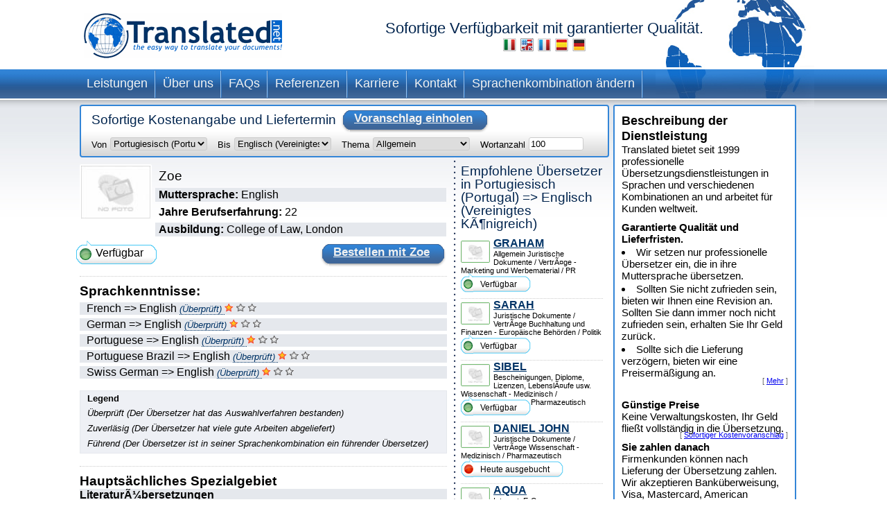

--- FILE ---
content_type: text/html; charset=UTF-8
request_url: https://www.translated.net/ubersetzer/Portuguese/English/ZSB.html
body_size: 8928
content:
<?xml version="1.0" encoding="UTF-8"?>

<html xmlns="http://www.w3.org/1999/xhtml">
	<head>
		<meta http-equiv="content-type" content="text/html; charset=UTF-8"/>
		
			 <title>Zoe: professioneller Portugiesisch (Portugal)-Englisch (Vereinigtes KÃ¶nigreich) Übersetzer</title>
		<!--
		<meta  name="description" i18n:attributes="description Professional translation in ${num_lang_comb} combinations. Instant on line quote and delivery date. Choose your translator and pay later" description=""  />
		<meta name="keywords" content="translate, translate ${tradSource} ${tradTarget}, translate from ${tradSource} to ${tradTarget}, translator, translator ${tradSource} ${tradTarget}, translator from ${tradSource} to  ${tradTarget},translation service, translation service ${tradSource} ${tradTarget},translation service from ${tradSource} to ${tradTarget},${tradSource} to ${target}, ${target} to ${source}"/>
	     -->
		<meta name="copyright" content="Translated"/>
		<meta http-equiv="Content-Language" content="de"/>
		<meta name="language" content="de"/>
		
		<script type="text/javascript" src="/ruxitagentjs_ICANVfqru_10327251022105625.js" data-dtconfig="rid=RID_437011129|rpid=1687039218|domain=translated.net|reportUrl=/rb_bf19471knk|app=00eaa1fae5e5551b|cuc=qjpsqj4c|owasp=1|mel=100000|featureHash=ICANVfqru|dpvc=1|lastModification=1765250253152|tp=500,50,0|rdnt=1|uxrgce=1|srbbv=2|agentUri=/ruxitagentjs_ICANVfqru_10327251022105625.js"></script><link rel="stylesheet" type="text/css" media="screen" href="/translators/css/main.css"/>
        <!--[if IE 6]> <link href="/translators/css/ie6.css" rel="stylesheet" type="text/css" /> <![endif]-->
        <!--[if IE 7]> <link href="/translators/css/ie7.css" rel="stylesheet" type="text/css" /> <![endif]-->
	</head>

	<body>
		<div id="container">

			<div id="header">
				<a href="//www.translated.net/de/">
					<img src="/translators/img/logo.gif" class="logo" alt="Logo von Translated"/></a>
				<h1>
				  Sofortige Verfügbarkeit mit garantierter Qualität.				
				  	<br/>				
					<a href="/traduttori/Portuguese/English/ZSB.html"><img src="/translators/img/flag-it.jpg" alt="traduttori professionisti"/></a>					
					<a href="/translators/Portuguese/English/ZSB.html"><img src="/translators/img/flag-en.jpg" alt="professional translators"/></a>		
					<a href="/traducteurs/Portuguese/English/ZSB.html"><img src="/translators/img/flag-fr.jpg" alt="traducteurs professionnels"/></a>	
					<a href="/traductores/Portuguese/English/ZSB.html"><img src="/translators/img/flag-es.jpg" alt="traductores profesionales"/></a>			
					<a href="/ubersetzer/Portuguese/English/ZSB.html"><img src="/translators/img/flag-de.jpg" alt="professionelle Übersetzer"/></a>		
					
				</h1>
		</div>
			<div class="clear"></div>

			<ul class="nav">
			<li><a href="/de/professionelle-übersetzungen">Leistungen</a></li>	
		</ul><ul class="nav">
			<li><a href="/de/ueber-uns">Über uns</a></li>	
		</ul><ul class="nav">
			<li><a href="/de/faqs">FAQs</a></li>	
		</ul><ul class="nav">
			<li><a href="/de/referenzen">Referenzen</a></li>	
		</ul><ul class="nav">
			<li><a href="/de/karriere">Karriere</a></li>	
		</ul><ul class="nav">
			<li><a href="/de/kontakt">Kontakt</a></li>	
		</ul><ul class="nav">
			<li><a href="/ubersetzer/">Sprachenkombination ändern</a></li>	
		</ul>
			<div class="clear"></div>


			<div id="content">
				<div id="center">
					<div class="box_quote">
			
			<div class="title">
				<h2>Sofortige Kostenangabe und Liefertermin</h2>
				<a href="#" onclick="document.getElementById('preventivoForm').submit();" class="button">
					<span></span>
					Voranschlag einholen
				</a>
			</div>
			<div class="clear"></div>	
			<form id="preventivoForm" method="get" action="//www.translated.net/" onsubmit="return true;">				
				<input type="hidden" name="refid" value="4767"/>
				<input type="hidden" name="fromTranslators" value="1"/>
				<input type="hidden" name="from" value="1"/>
				<input type="hidden" name="tid" value="ZSB"/>
				<fieldset>
					<label for="preventivoFormFrom">Von</label>
					<select name="source" id="preventivoFormFrom">
														
							
													
								<option value="Afrikaans">Afrikaans</option>					
							
														
							
													
								<option value="Albanian">Albanisch</option>					
							
														
							
													
								<option value="Arabic">Arabisch</option>					
							
														
							
													
								<option value="Arabic Egypt">Arabisch (Ãgypten)</option>					
							
														
							
													
								<option value="Arabic Jordan">Arabisch (Jordanien)</option>					
							
														
							
													
								<option value="Moroccan Arabic">Arabisch (Marokko)</option>					
							
														
							
													
								<option value="Arabic United Arab Emirates">Arabisch (Vereinigte Arabische Emirate)</option>					
							
														
							
													
								<option value="Armenian">Armenisch</option>					
							
														
							
													
								<option value="Bambara">Bambara</option>					
							
														
							
													
								<option value="Bielarus">Belarussisch</option>					
							
														
							
													
								<option value="Bengali">Bengalisch</option>					
							
														
							
													
								<option value="Bengali Bangladesh">Bengalisch (Bangladesch)</option>					
							
														
							
													
								<option value="Bodo">Bodo</option>					
							
														
							
													
								<option value="Bosnian">Bosnisch</option>					
							
														
							
													
								<option value="Breton">Bretonisch</option>					
							
														
							
													
								<option value="Bulgarian">Bulgarisch</option>					
							
														
							
													
								<option value="Burmese">Birmanisch</option>					
							
														
							
													
								<option value="Catalan">Katalanisch</option>					
							
														
							
													
								<option value="Catalan Valencia">Katalanisch (Valencia)</option>					
							
														
							
													
								<option value="Chechen">Tschetschenisch</option>					
							
														
							
													
								<option value="Chinese">Chinesisch (vereinfacht)</option>					
							
														
							
													
								<option value="Chinese Singapore">Chinesisch (Singapur)</option>					
							
														
							
													
								<option value="Chinese Traditional Hong Kong">Chinesisch (traditionell, Hongkong)</option>					
							
														
							
													
								<option value="Chinese Traditional Macau">Chinesisch (traditionell, Macao)</option>					
							
														
							
													
								<option value="Chinese Traditional">Chinesisch (traditionell, Taiwan)</option>					
							
														
							
													
								<option value="Chuukese">Chuukesisch</option>					
							
														
							
													
								<option value="Comorian Ngazidja">Komorisch (Ngazidja)</option>					
							
														
							
													
								<option value="Antigua and Barbuda Creole Eng">Kreolisches Englisch (Antigua und Barbuda)</option>					
							
														
							
													
								<option value="Bahamas Creole English">Kreolisches Englisch (Bahamas)</option>					
							
														
							
													
								<option value="Bajan">Kreolisches Englisch (Barbados)</option>					
							
														
							
													
								<option value="Grenadian Creole English">Kreolisches Englisch (Grenada)</option>					
							
														
							
													
								<option value="Guyanese Creole English">Kreolisches Englisch (Guyana)</option>					
							
														
							
													
								<option value="Hawaiian">Kreolisches Englisch (Hawaii)</option>					
							
														
							
													
								<option value="Jamaican Creole English">Kreolisches Englisch (Jamaika)</option>					
							
														
							
													
								<option value="Saint Lucian Creole French">Kreolisches Englisch (Saint Lucia)</option>					
							
														
							
													
								<option value="Vincentian Creole English">Kreolisches Englisch (St. Vincent und die Grenadinen)</option>					
							
														
							
													
								<option value="Virgin Islands Creole English">Kreolisches Englisch (Jungferninseln)</option>					
							
														
							
													
								<option value="Haitian Creole French">Kreolisches FranzÃ¶sisch (Haiti)</option>					
							
														
							
													
								<option value="Morisyen">Kreolisches FranzÃ¶sisch (Mauritius)</option>					
							
														
							
													
								<option value="Seselwa Creole French">Kreolisches FranzÃ¶sisch (Seychellen)</option>					
							
														
							
													
								<option value="Papiamentu">Kreolisches Portugiesisch (Aruba, CuraÃ§ao und Bonaire)</option>					
							
														
							
													
								<option value="Kabuverdianu">Kreolisches Portugiesisch (Kap Verde)</option>					
							
														
							
													
								<option value="Crioulo Upper Guinea">Kreolisches Portugiesisch (Guinea-Bissau)</option>					
							
														
							
													
								<option value="Croatian">Kroatisch</option>					
							
														
							
													
								<option value="Czech">Tschechisch</option>					
							
														
							
													
								<option value="Danish">DÃ¤nisch</option>					
							
														
							
													
								<option value="Dogri">Dogri</option>					
							
														
							
													
								<option value="Dutch Belgium West Flanders">NiederlÃ¤ndisch (Belgien â Westflandern)</option>					
							
														
							
													
								<option value="Flemish">NiederlÃ¤ndisch (Belgien)</option>					
							
														
							
													
								<option value="Dutch">NiederlÃ¤ndisch (Niederlande)</option>					
							
														
							
													
								<option value="English Australia">Englisch (Australien)</option>					
							
														
							
													
								<option value="English Canada">Englisch (Kanada)</option>					
							
														
							
													
								<option value="English Hong Kong">Englisch (Hongkong)</option>					
							
														
							
													
								<option value="English India">Englisch (Indien)</option>					
							
														
							
													
								<option value="English Ireland">Englisch (Irland)</option>					
							
														
							
													
								<option value="English New Zealand">Englisch (Neuseeland)</option>					
							
														
							
													
								<option value="English Singapore">Englisch (Singapur)</option>					
							
														
							
													
								<option value="English South Africa">Englisch (SÃ¼dafrika)</option>					
							
														
							
													
								<option value="English">Englisch (Vereinigtes KÃ¶nigreich)</option>					
							
														
							
													
								<option value="English US">Englisch (Vereinigte Staaten)</option>					
							
														
							
													
								<option value="Esperanto">Esperanto</option>					
							
														
							
													
								<option value="Estonian">Estnisch</option>					
							
														
							
													
								<option value="Faroese">FÃ¤rÃ¶isch</option>					
							
														
							
													
								<option value="Persian">Farsi</option>					
							
														
							
													
								<option value="Finnish">Finnisch</option>					
							
														
							
													
								<option value="Quebecois">FranzÃ¶sisch (Kanada)</option>					
							
														
							
													
								<option value="Belgian French">FranzÃ¶sisch (Belgien)</option>					
							
														
							
													
								<option value="Canadian French">FranzÃ¶sisch (Kanada)</option>					
							
														
							
													
								<option value="French">FranzÃ¶sisch (Frankreich)</option>					
							
														
							
													
								<option value="Swiss French">FranzÃ¶sisch (Schweiz)</option>					
							
														
							
													
								<option value="Fula">Fulfulde</option>					
							
														
							
													
								<option value="Ganda">Ganda</option>					
							
														
							
													
								<option value="Georgian">Georgisch</option>					
							
														
							
													
								<option value="Austrian German">Deutsch (Ãsterreich)</option>					
							
														
							
													
								<option value="German">Deutsch (Deutschland)</option>					
							
														
							
													
								<option value="Swiss German">Deutsch (Schweiz)</option>					
							
														
							
													
								<option value="Greek">Griechisch</option>					
							
														
							
													
								<option value="Classical Greek">Griechisch (Altgriechisch)</option>					
							
														
							
													
								<option value="Guarani">Guarani</option>					
							
														
							
													
								<option value="Haitian">Kreolisch</option>					
							
														
							
													
								<option value="Hebrew">HebrÃ¤isch</option>					
							
														
							
													
								<option value="Hindi">Hindi</option>					
							
														
							
													
								<option value="Hindi Simplified">Hindi (vereinfacht)</option>					
							
														
							
													
								<option value="Hmong">Hmong</option>					
							
														
							
													
								<option value="Hungarian">Ungarisch</option>					
							
														
							
													
								<option value="Icelandic">IslÃ¤ndisch</option>					
							
														
							
													
								<option value="Indonesian">Indonesisch</option>					
							
														
							
													
								<option value="Inuktitut Greenlandic">Inuktitut (GrÃ¶nland)</option>					
							
														
							
													
								<option value="Irish Gaelic">Irisch</option>					
							
														
							
													
								<option value="Italian">Italienisch (Italien)</option>					
							
														
							
													
								<option value="Swiss Italian">Italienisch (Schweiz)</option>					
							
														
							
													
								<option value="Japanese">Japanisch</option>					
							
														
							
													
								<option value="Javanese">Javanisch</option>					
							
														
							
													
								<option value="Kashmiri">Kashmiri</option>					
							
														
							
													
								<option value="Kazakh">Kasachisch</option>					
							
														
							
													
								<option value="Khmer">Khmer</option>					
							
														
							
													
								<option value="Kirundi">Kirundi</option>					
							
														
							
													
								<option value="Korean">Koreanisch</option>					
							
														
							
													
								<option value="Northern Kurdish">Kurdisch-Kurmandschi (lateinische Schrift)</option>					
							
														
							
													
								<option value="Northern Kurdish">Kurdisch-Kurmandschi (lateinische Schrift)</option>					
							
														
							
													
								<option value="Kurdish Sorani">Kurdisch-Sorani (arabische Schrift)</option>					
							
														
							
													
								<option value="Kiche">KÊ¼icheÊ¼</option>					
							
														
							
													
								<option value="Latin">Latein</option>					
							
														
							
													
								<option value="Latvian">Lettisch</option>					
							
														
							
													
								<option value="Lithuanian">Litauisch</option>					
							
														
							
													
								<option value="Macedonian">Mazedonisch</option>					
							
														
							
													
								<option value="Maithili">Maithili</option>					
							
														
							
													
								<option value="Malay">Malaiisch</option>					
							
														
							
													
								<option value="Maltese">Maltesisch</option>					
							
														
							
													
								<option value="Mandinka">Mandinka</option>					
							
														
							
													
								<option value="Maninka">Maninka</option>					
							
														
							
													
								<option value="Manipuri">Manipurisch</option>					
							
														
							
													
								<option value="Manjak">Mandjak</option>					
							
														
							
													
								<option value="Maori">Maori</option>					
							
														
							
													
								<option value="Mongolian">Mongolisch</option>					
							
														
							
													
								<option value="Nepali">Nepalesisch</option>					
							
														
							
													
								<option value="Norwegian">Norwegisch</option>					
							
														
							
													
								<option value="Occitan Aran">Okzitanisch (Aranesisch)</option>					
							
														
							
													
								<option value="Occitan">Okzitanisch (Provenzalisch)</option>					
							
														
							
													
								<option value="Oromo">Oromo</option>					
							
														
							
													
								<option value="Pashto">Pashto</option>					
							
														
							
													
								<option value="Tok Pisin">Pidgin (Papua-Neuguinea)</option>					
							
														
							
													
								<option value="Pijin">Pidgin (Salomonen)</option>					
							
														
							
													
								<option value="Pohnpeian">Pohnpeanisch</option>					
							
														
							
													
								<option value="Polish">Polnisch</option>					
							
														
							
								<option selected="selected" value="Portuguese">Portugiesisch (Portugal)</option>					
							
							
														
							
													
								<option value="Portuguese Brazil">Portugiesisch (Brasilien)</option>					
							
														
							
													
								<option value="Pulaar">Pulaar</option>					
							
														
							
													
								<option value="Panjabi">Punjabi</option>					
							
														
							
													
								<option value="Quechua">Quechua</option>					
							
														
							
													
								<option value="Romanian">RumÃ¤nisch</option>					
							
														
							
													
								<option value="Russian">Russisch</option>					
							
														
							
													
								<option value="S gaw Karen">Sgaw Karen</option>					
							
														
							
													
								<option value="Saho">Saho</option>					
							
														
							
													
								<option value="Sanskrit">Sanskrit</option>					
							
														
							
													
								<option value="Santali">Santali</option>					
							
														
							
													
								<option value="Scots Gaelic">Schottisches GÃ¤lisch</option>					
							
														
							
													
								<option value="Serbian Cyrillic">Serbisch (kyrillische Schrift)</option>					
							
														
							
													
								<option value="Serbian">Serbisch (lateinische Schrift)</option>					
							
														
							
													
								<option value="Sinhala">Singhalesisch</option>					
							
														
							
													
								<option value="Sinte Romani">Sintitikes</option>					
							
														
							
													
								<option value="Slovak">Slowakisch</option>					
							
														
							
													
								<option value="Slovenian">Slowenisch</option>					
							
														
							
													
								<option value="Somali">Somali</option>					
							
														
							
													
								<option value="Soninke">Soninke</option>					
							
														
							
													
								<option value="Northern Sotho">Sotho (Nord)</option>					
							
														
							
													
								<option value="Sesotho">Sotho (SÃ¼d)</option>					
							
														
							
													
								<option value="Spanish Argentina">Spanisch (Argentinien)</option>					
							
														
							
													
								<option value="Spanish Colombian">Spanisch (Kolumbien)</option>					
							
														
							
													
								<option value="Spanish Latin America">Spanisch (Lateinamerika)</option>					
							
														
							
													
								<option value="Spanish Mexico">Spanisch (Mexiko)</option>					
							
														
							
													
								<option value="Spanish">Spanisch (Spanien)</option>					
							
														
							
													
								<option value="Spanish US">Spanisch (Vereinigte Staaten)</option>					
							
														
							
													
								<option value="Susu">Susu</option>					
							
														
							
													
								<option value="Swahili">Suaheli</option>					
							
														
							
													
								<option value="Swedish">Schwedisch</option>					
							
														
							
													
								<option value="Tagalog">Tagalog</option>					
							
														
							
													
								<option value="Tajik">Tadschikisch</option>					
							
														
							
													
								<option value="Tamil India">Tamilisch (Indien)</option>					
							
														
							
													
								<option value="Tamil">Tamilisch (Sri Lanka)</option>					
							
														
							
													
								<option value="Thai">Thai</option>					
							
														
							
													
								<option value="Tibetan">Tibetisch</option>					
							
														
							
													
								<option value="Tigrinya">Tigrinja</option>					
							
														
							
													
								<option value="Turkish">TÃ¼rkisch</option>					
							
														
							
													
								<option value="Twi">Twi</option>					
							
														
							
													
								<option value="Ukrainian">Ukrainisch</option>					
							
														
							
													
								<option value="Pakistani">Urdu</option>					
							
														
							
													
								<option value="Vietnamese">Vietnamesisch</option>					
							
														
							
													
								<option value="Wenzhounese">Wenzhounesisch</option>					
							
						
						
						<!--option tal:repeat="quoteLang quoteLangs" tal:content="quoteLang/value"  tal:attributes="value quoteLang/key" value="English">English </option -->
					</select>
					
	
					<label for="preventivoFormTo">Bis</label>
					<select name="target[]" id="preventivoFormTo">
						
													
								
												
								<option value="Afrikaans">Afrikaans</option>					
							
													
								
												
								<option value="Albanian">Albanisch</option>					
							
													
								
												
								<option value="Arabic">Arabisch</option>					
							
													
								
												
								<option value="Arabic Egypt">Arabisch (Ãgypten)</option>					
							
													
								
												
								<option value="Arabic Jordan">Arabisch (Jordanien)</option>					
							
													
								
												
								<option value="Moroccan Arabic">Arabisch (Marokko)</option>					
							
													
								
												
								<option value="Arabic United Arab Emirates">Arabisch (Vereinigte Arabische Emirate)</option>					
							
													
								
												
								<option value="Armenian">Armenisch</option>					
							
													
								
												
								<option value="Bambara">Bambara</option>					
							
													
								
												
								<option value="Bielarus">Belarussisch</option>					
							
													
								
												
								<option value="Bengali">Bengalisch</option>					
							
													
								
												
								<option value="Bengali Bangladesh">Bengalisch (Bangladesch)</option>					
							
													
								
												
								<option value="Bodo">Bodo</option>					
							
													
								
												
								<option value="Bosnian">Bosnisch</option>					
							
													
								
												
								<option value="Breton">Bretonisch</option>					
							
													
								
												
								<option value="Bulgarian">Bulgarisch</option>					
							
													
								
												
								<option value="Burmese">Birmanisch</option>					
							
													
								
												
								<option value="Catalan">Katalanisch</option>					
							
													
								
												
								<option value="Catalan Valencia">Katalanisch (Valencia)</option>					
							
													
								
												
								<option value="Chechen">Tschetschenisch</option>					
							
													
								
												
								<option value="Chinese">Chinesisch (vereinfacht)</option>					
							
													
								
												
								<option value="Chinese Singapore">Chinesisch (Singapur)</option>					
							
													
								
												
								<option value="Chinese Traditional Hong Kong">Chinesisch (traditionell, Hongkong)</option>					
							
													
								
												
								<option value="Chinese Traditional Macau">Chinesisch (traditionell, Macao)</option>					
							
													
								
												
								<option value="Chinese Traditional">Chinesisch (traditionell, Taiwan)</option>					
							
													
								
												
								<option value="Chuukese">Chuukesisch</option>					
							
													
								
												
								<option value="Comorian Ngazidja">Komorisch (Ngazidja)</option>					
							
													
								
												
								<option value="Antigua and Barbuda Creole Eng">Kreolisches Englisch (Antigua und Barbuda)</option>					
							
													
								
												
								<option value="Bahamas Creole English">Kreolisches Englisch (Bahamas)</option>					
							
													
								
												
								<option value="Bajan">Kreolisches Englisch (Barbados)</option>					
							
													
								
												
								<option value="Grenadian Creole English">Kreolisches Englisch (Grenada)</option>					
							
													
								
												
								<option value="Guyanese Creole English">Kreolisches Englisch (Guyana)</option>					
							
													
								
												
								<option value="Hawaiian">Kreolisches Englisch (Hawaii)</option>					
							
													
								
												
								<option value="Jamaican Creole English">Kreolisches Englisch (Jamaika)</option>					
							
													
								
												
								<option value="Saint Lucian Creole French">Kreolisches Englisch (Saint Lucia)</option>					
							
													
								
												
								<option value="Vincentian Creole English">Kreolisches Englisch (St. Vincent und die Grenadinen)</option>					
							
													
								
												
								<option value="Virgin Islands Creole English">Kreolisches Englisch (Jungferninseln)</option>					
							
													
								
												
								<option value="Haitian Creole French">Kreolisches FranzÃ¶sisch (Haiti)</option>					
							
													
								
												
								<option value="Morisyen">Kreolisches FranzÃ¶sisch (Mauritius)</option>					
							
													
								
												
								<option value="Seselwa Creole French">Kreolisches FranzÃ¶sisch (Seychellen)</option>					
							
													
								
												
								<option value="Papiamentu">Kreolisches Portugiesisch (Aruba, CuraÃ§ao und Bonaire)</option>					
							
													
								
												
								<option value="Kabuverdianu">Kreolisches Portugiesisch (Kap Verde)</option>					
							
													
								
												
								<option value="Crioulo Upper Guinea">Kreolisches Portugiesisch (Guinea-Bissau)</option>					
							
													
								
												
								<option value="Croatian">Kroatisch</option>					
							
													
								
												
								<option value="Czech">Tschechisch</option>					
							
													
								
												
								<option value="Danish">DÃ¤nisch</option>					
							
													
								
												
								<option value="Dogri">Dogri</option>					
							
													
								
												
								<option value="Dutch Belgium West Flanders">NiederlÃ¤ndisch (Belgien â Westflandern)</option>					
							
													
								
												
								<option value="Flemish">NiederlÃ¤ndisch (Belgien)</option>					
							
													
								
												
								<option value="Dutch">NiederlÃ¤ndisch (Niederlande)</option>					
							
													
								
												
								<option value="English Australia">Englisch (Australien)</option>					
							
													
								
												
								<option value="English Canada">Englisch (Kanada)</option>					
							
													
								
												
								<option value="English Hong Kong">Englisch (Hongkong)</option>					
							
													
								
												
								<option value="English India">Englisch (Indien)</option>					
							
													
								
												
								<option value="English Ireland">Englisch (Irland)</option>					
							
													
								
												
								<option value="English New Zealand">Englisch (Neuseeland)</option>					
							
													
								
												
								<option value="English Singapore">Englisch (Singapur)</option>					
							
													
								
												
								<option value="English South Africa">Englisch (SÃ¼dafrika)</option>					
							
													
							
								<option selected="selected" value="English">Englisch (Vereinigtes KÃ¶nigreich)</option>					
								
							
													
								
												
								<option value="English US">Englisch (Vereinigte Staaten)</option>					
							
													
								
												
								<option value="Esperanto">Esperanto</option>					
							
													
								
												
								<option value="Estonian">Estnisch</option>					
							
													
								
												
								<option value="Faroese">FÃ¤rÃ¶isch</option>					
							
													
								
												
								<option value="Persian">Farsi</option>					
							
													
								
												
								<option value="Finnish">Finnisch</option>					
							
													
								
												
								<option value="Quebecois">FranzÃ¶sisch (Kanada)</option>					
							
													
								
												
								<option value="Belgian French">FranzÃ¶sisch (Belgien)</option>					
							
													
								
												
								<option value="Canadian French">FranzÃ¶sisch (Kanada)</option>					
							
													
								
												
								<option value="French">FranzÃ¶sisch (Frankreich)</option>					
							
													
								
												
								<option value="Swiss French">FranzÃ¶sisch (Schweiz)</option>					
							
													
								
												
								<option value="Fula">Fulfulde</option>					
							
													
								
												
								<option value="Ganda">Ganda</option>					
							
													
								
												
								<option value="Georgian">Georgisch</option>					
							
													
								
												
								<option value="Austrian German">Deutsch (Ãsterreich)</option>					
							
													
								
												
								<option value="German">Deutsch (Deutschland)</option>					
							
													
								
												
								<option value="Swiss German">Deutsch (Schweiz)</option>					
							
													
								
												
								<option value="Greek">Griechisch</option>					
							
													
								
												
								<option value="Classical Greek">Griechisch (Altgriechisch)</option>					
							
													
								
												
								<option value="Guarani">Guarani</option>					
							
													
								
												
								<option value="Haitian">Kreolisch</option>					
							
													
								
												
								<option value="Hebrew">HebrÃ¤isch</option>					
							
													
								
												
								<option value="Hindi">Hindi</option>					
							
													
								
												
								<option value="Hindi Simplified">Hindi (vereinfacht)</option>					
							
													
								
												
								<option value="Hmong">Hmong</option>					
							
													
								
												
								<option value="Hungarian">Ungarisch</option>					
							
													
								
												
								<option value="Icelandic">IslÃ¤ndisch</option>					
							
													
								
												
								<option value="Indonesian">Indonesisch</option>					
							
													
								
												
								<option value="Inuktitut Greenlandic">Inuktitut (GrÃ¶nland)</option>					
							
													
								
												
								<option value="Irish Gaelic">Irisch</option>					
							
													
								
												
								<option value="Italian">Italienisch (Italien)</option>					
							
													
								
												
								<option value="Swiss Italian">Italienisch (Schweiz)</option>					
							
													
								
												
								<option value="Japanese">Japanisch</option>					
							
													
								
												
								<option value="Javanese">Javanisch</option>					
							
													
								
												
								<option value="Kashmiri">Kashmiri</option>					
							
													
								
												
								<option value="Kazakh">Kasachisch</option>					
							
													
								
												
								<option value="Khmer">Khmer</option>					
							
													
								
												
								<option value="Kirundi">Kirundi</option>					
							
													
								
												
								<option value="Korean">Koreanisch</option>					
							
													
								
												
								<option value="Northern Kurdish">Kurdisch-Kurmandschi (lateinische Schrift)</option>					
							
													
								
												
								<option value="Northern Kurdish">Kurdisch-Kurmandschi (lateinische Schrift)</option>					
							
													
								
												
								<option value="Kurdish Sorani">Kurdisch-Sorani (arabische Schrift)</option>					
							
													
								
												
								<option value="Kiche">KÊ¼icheÊ¼</option>					
							
													
								
												
								<option value="Latin">Latein</option>					
							
													
								
												
								<option value="Latvian">Lettisch</option>					
							
													
								
												
								<option value="Lithuanian">Litauisch</option>					
							
													
								
												
								<option value="Macedonian">Mazedonisch</option>					
							
													
								
												
								<option value="Maithili">Maithili</option>					
							
													
								
												
								<option value="Malay">Malaiisch</option>					
							
													
								
												
								<option value="Maltese">Maltesisch</option>					
							
													
								
												
								<option value="Mandinka">Mandinka</option>					
							
													
								
												
								<option value="Maninka">Maninka</option>					
							
													
								
												
								<option value="Manipuri">Manipurisch</option>					
							
													
								
												
								<option value="Manjak">Mandjak</option>					
							
													
								
												
								<option value="Maori">Maori</option>					
							
													
								
												
								<option value="Mongolian">Mongolisch</option>					
							
													
								
												
								<option value="Nepali">Nepalesisch</option>					
							
													
								
												
								<option value="Norwegian">Norwegisch</option>					
							
													
								
												
								<option value="Occitan Aran">Okzitanisch (Aranesisch)</option>					
							
													
								
												
								<option value="Occitan">Okzitanisch (Provenzalisch)</option>					
							
													
								
												
								<option value="Oromo">Oromo</option>					
							
													
								
												
								<option value="Pashto">Pashto</option>					
							
													
								
												
								<option value="Tok Pisin">Pidgin (Papua-Neuguinea)</option>					
							
													
								
												
								<option value="Pijin">Pidgin (Salomonen)</option>					
							
													
								
												
								<option value="Pohnpeian">Pohnpeanisch</option>					
							
													
								
												
								<option value="Polish">Polnisch</option>					
							
													
								
												
								<option value="Portuguese">Portugiesisch (Portugal)</option>					
							
													
								
												
								<option value="Portuguese Brazil">Portugiesisch (Brasilien)</option>					
							
													
								
												
								<option value="Pulaar">Pulaar</option>					
							
													
								
												
								<option value="Panjabi">Punjabi</option>					
							
													
								
												
								<option value="Quechua">Quechua</option>					
							
													
								
												
								<option value="Romanian">RumÃ¤nisch</option>					
							
													
								
												
								<option value="Russian">Russisch</option>					
							
													
								
												
								<option value="S gaw Karen">Sgaw Karen</option>					
							
													
								
												
								<option value="Saho">Saho</option>					
							
													
								
												
								<option value="Sanskrit">Sanskrit</option>					
							
													
								
												
								<option value="Santali">Santali</option>					
							
													
								
												
								<option value="Scots Gaelic">Schottisches GÃ¤lisch</option>					
							
													
								
												
								<option value="Serbian Cyrillic">Serbisch (kyrillische Schrift)</option>					
							
													
								
												
								<option value="Serbian">Serbisch (lateinische Schrift)</option>					
							
													
								
												
								<option value="Sinhala">Singhalesisch</option>					
							
													
								
												
								<option value="Sinte Romani">Sintitikes</option>					
							
													
								
												
								<option value="Slovak">Slowakisch</option>					
							
													
								
												
								<option value="Slovenian">Slowenisch</option>					
							
													
								
												
								<option value="Somali">Somali</option>					
							
													
								
												
								<option value="Soninke">Soninke</option>					
							
													
								
												
								<option value="Northern Sotho">Sotho (Nord)</option>					
							
													
								
												
								<option value="Sesotho">Sotho (SÃ¼d)</option>					
							
													
								
												
								<option value="Spanish Argentina">Spanisch (Argentinien)</option>					
							
													
								
												
								<option value="Spanish Colombian">Spanisch (Kolumbien)</option>					
							
													
								
												
								<option value="Spanish Latin America">Spanisch (Lateinamerika)</option>					
							
													
								
												
								<option value="Spanish Mexico">Spanisch (Mexiko)</option>					
							
													
								
												
								<option value="Spanish">Spanisch (Spanien)</option>					
							
													
								
												
								<option value="Spanish US">Spanisch (Vereinigte Staaten)</option>					
							
													
								
												
								<option value="Susu">Susu</option>					
							
													
								
												
								<option value="Swahili">Suaheli</option>					
							
													
								
												
								<option value="Swedish">Schwedisch</option>					
							
													
								
												
								<option value="Tagalog">Tagalog</option>					
							
													
								
												
								<option value="Tajik">Tadschikisch</option>					
							
													
								
												
								<option value="Tamil India">Tamilisch (Indien)</option>					
							
													
								
												
								<option value="Tamil">Tamilisch (Sri Lanka)</option>					
							
													
								
												
								<option value="Thai">Thai</option>					
							
													
								
												
								<option value="Tibetan">Tibetisch</option>					
							
													
								
												
								<option value="Tigrinya">Tigrinja</option>					
							
													
								
												
								<option value="Turkish">TÃ¼rkisch</option>					
							
													
								
												
								<option value="Twi">Twi</option>					
							
													
								
												
								<option value="Ukrainian">Ukrainisch</option>					
							
													
								
												
								<option value="Pakistani">Urdu</option>					
							
													
								
												
								<option value="Vietnamese">Vietnamesisch</option>					
							
													
								
												
								<option value="Wenzhounese">Wenzhounesisch</option>					
							
						
					</select>
					
					<label for="preventivoFormSubject">Thema</label>
					<select name="subject" id="preventivoFormSubject">	
					<!--quoteVocabs/${langForLink}/${key}/value_${langForLink}	-->				
								
																
									
									<option value="adwords">AdWords-Kampagnen</option>
													
								
																
									<option selected="selected" value="general">Allgemein</option>
									
													
								
																
									
									<option value="architecture">Architektur </option>
													
								
																
									
									<option value="automotive">Automobilindustrie</option>
													
								
																
									
									<option value="civil_engineering_construction">Bauingenieurwesen / Bau </option>
													
								
																
									
									<option value="certificates_diplomas_licences_cv_etc">Bescheinigungen, Diplome, Lizenzen, LebenslÃ¤ufe usw.</option>
													
								
																
									
									<option value="accounting_finance">Buchhaltung und Finanzen</option>
													
								
																
									
									<option value="chemical">Chemie</option>
													
								
																
									
									<option value="electronics_electrical_engineering">Elektronik / Elektrotechnik</option>
													
								
																
									
									<option value="energy_power_generation_oil_gas">Energie / Stromerzeugung / Ã–l und Gas</option>
													
								
																
									
									<option value="european_governmental_politics">Europäische Behörden / Politik</option>
													
								
																
									
									<option value="general_business_commerce">GeschÃ¤ftliches allgemein / Handel</option>
													
								
																
									
									<option value="history_archaeology">Geschichte / ArchÃ¤ologie</option>
													
								
																
									
									<option value="information_technology">Informationstechnologie</option>
													
								
																
									
									<option value="internet_e-commerce">Internet, E-Commerce</option>
													
								
																
									
									<option value="legal_documents_contracts">Juristische Dokumente / VertrÃ¤ge</option>
													
								
																
									
									<option value="cosmetics">Kosmetik</option>
													
								
																
									
									<option value="culinary">Kulinarisches</option>
													
								
																
									
									<option value="art">Kunst</option>
													
								
																
									
									<option value="literary_translations">LiteraturÃ¼bersetzungen</option>
													
								
																
									
									<option value="aerospace_defence">Luft- und Raumfahrt / Verteidigung </option>
													
								
																
									
									<option value="marketing_advertising_material_public_relations">Marketing und Werbematerial / PR</option>
													
								
																
									
									<option value="matematics_and_physics">Mathematik und Physik</option>
													
								
																
									
									<option value="mechanical_manufacturing">Mechanisches / Herstellung</option>
													
								
																
									
									<option value="media_journalism_publishing">Medien / Journalismus / Verlagswesen</option>
													
								
																
									
									<option value="medical_pharmaceutical">Medizinisch / Pharmazeutisch</option>
													
								
																
									
									<option value="fashion">Mode</option>
													
								
																
									
									<option value="music">Musik</option>
													
								
																
									
									<option value="private_correspondence_letters">Private Korrespondenz, Briefe</option>
													
								
																
									
									<option value="travel_tourism">Reisen und Tourismus</option>
													
								
																
									
									<option value="religion">Religion</option>
													
								
																
									
									<option value="shipping_sailing_maritime">Schifffahrt / Segeln / Maritim</option>
													
								
																
									
									<option value="corporate_social_responsibility">Soziale Verantwortung von Unternehmen</option>
													
								
																
									
									<option value="social_science">Sozialwissenschaft</option>
													
								
																
									
									<option value="games_viseogames_casino">Spiele / Videospiele / Casino</option>
													
								
																
									
									<option value="telecommunications">Telekommunikation</option>
													
								
																
									
									<option value="environment">Umweltschutz</option>
													
								
																
									
									<option value="subtitles">Untertitel</option>
													
								
																
									
									<option value="insurance">Versicherungen</option>
													
								
																
									
									<option value="science">Wissenschaft</option>
													
												
					</select>
	
					<label for="preventivoFormWords">Wortanzahl</label>
					<input name="words" type="text" id="preventivoFormWords" value="100" size="8"/>					
				</fieldset>
			</form>							
		</div>
					<div class="clear"></div>
					<div id="translator_profile">
			<img src="/translators/img/noPhoto.jpg" class="picture profileImg" alt="Foto des Übersetzers"/>
			<ul class="detail">
				<li>
					<span class="name">Zoe</span>
				</li>
				<li class="gray">
					<span class="bold">Muttersprache:</span>
					English
					<div class="gray"></div>
				</li>
	
	
				<li>
					<span class="bold">Jahre Berufserfahrung:</span>
					22
				</li>
				<li class="gray">
					<span class="bold">Ausbildung:</span>
					College of Law, London
				</li>
			</ul>
			<div class="clear"></div>	
 			
			
			<p class="available">
				<span></span>
				Verfügbar
			</p>
			<div class="clear"></div>
	
			<div class="order">
				<a href="//www.translated.net/de/?refid=4767" class="button">
					<span></span>
					
					Bestellen mit
					Zoe
				</a>
			</div>
			<div class="clear"></div>
	
			<span class="linea"></span>
			<div class="clear"></div>
	
			<h3>Sprachkenntnisse:</h3>
			<ul class="language">
				
				<li class="gray">
					French
					=&gt;
					English
					
					
						<a href="#" class="legend" title="Der Übersetzer hat das Auswahlverfahren bestanden.">
							<em>(Überprüft)</em>
						</a>
						<img src="/translators/img/star_on.gif" width="13" height="13" alt="star yes"/>
						<img src="/translators/img/star_off.gif" width="13" height="13" alt="star no"/>
						<img src="/translators/img/star_off.gif" width="12" height="13" alt="star no"/>
					
					
					
					
					
					
				</li>
				
				<li class="gray">
					German
					=&gt;
					English
					
					
						<a href="#" class="legend" title="Der Übersetzer hat das Auswahlverfahren bestanden.">
							<em>(Überprüft)</em>
						</a>
						<img src="/translators/img/star_on.gif" width="13" height="13" alt="star yes"/>
						<img src="/translators/img/star_off.gif" width="13" height="13" alt="star no"/>
						<img src="/translators/img/star_off.gif" width="12" height="13" alt="star no"/>
					
					
					
					
					
					
				</li>
				
				<li class="gray">
					Portuguese
					=&gt;
					English
					
					
						<a href="#" class="legend" title="Der Übersetzer hat das Auswahlverfahren bestanden.">
							<em>(Überprüft)</em>
						</a>
						<img src="/translators/img/star_on.gif" width="13" height="13" alt="star yes"/>
						<img src="/translators/img/star_off.gif" width="13" height="13" alt="star no"/>
						<img src="/translators/img/star_off.gif" width="12" height="13" alt="star no"/>
					
					
					
					
					
					
				</li>
				
				<li class="gray">
					Portuguese Brazil
					=&gt;
					English
					
					
						<a href="#" class="legend" title="Der Übersetzer hat das Auswahlverfahren bestanden.">
							<em>(Überprüft)</em>
						</a>
						<img src="/translators/img/star_on.gif" width="13" height="13" alt="star yes"/>
						<img src="/translators/img/star_off.gif" width="13" height="13" alt="star no"/>
						<img src="/translators/img/star_off.gif" width="12" height="13" alt="star no"/>
					
					
					
					
					
					
				</li>
				
				<li class="gray">
					Swiss German
					=&gt;
					English
					
					
						<a href="#" class="legend" title="Der Übersetzer hat das Auswahlverfahren bestanden.">
							<em>(Überprüft)</em>
						</a>
						<img src="/translators/img/star_on.gif" width="13" height="13" alt="star yes"/>
						<img src="/translators/img/star_off.gif" width="13" height="13" alt="star no"/>
						<img src="/translators/img/star_off.gif" width="12" height="13" alt="star no"/>
					
					
					
					
					
					
				</li>
				
			</ul>
			<div class="clear"></div>
	
			<ul class="language_legend">
				<div id="qualificationLegend">Legend</div>
				<li class="gray2">Überprüft (Der Übersetzer hat das Auswahlverfahren bestanden)</li>
				<li>Zuverläsig (Der Übersetzer hat viele gute Arbeiten abgeliefert)</li>				
				<li>Führend (Der Übersetzer ist in seiner Sprachenkombination ein führender Übersetzer)</li>
			</ul>
			<br/>
			<div class="clear"></div>
	
			<span class="linea"></span>
			<div class="clear"></div>
	
			<h3>Hauptsächliches Spezialgebiet</h3>			
			<dl class="specialization">
				
				
				
				<dt class="gray">LiteraturÃ¼bersetzungen</dt>
				<dd> 
				Ãœbersetzung von BÃ¼chern und literarischen Werken.
					
				</dd>
				
				
				
				
				
				<dt class="gray">Medien / Journalismus / Verlagswesen</dt>
				<dd> 
				Ãœbersetzung von Artikeln, Pressemitteilungen und anderem Material, das sich an auslÃ¤ndische MÃ¤rkte richtet und fÃ¼r das ein hohes Niveau an FlÃ¼ssigkeit und Lesbarkeit erforderlich ist. 
					
				</dd>
				
				
				
				
				
				<dt class="gray">Reisen und Tourismus</dt>
				<dd> 
				Ãœbersetzung aus der Reise- und Tourismusbranche einschlieÃŸlich ReisefÃ¼hrern, Hotel-Websites und Tourismus-Portalen.
					
				</dd>
				
				
				
				
				
				<dt class="gray">Juristische Dokumente / VertrÃ¤ge</dt>
				<dd> 
				Alle juristischen Dokumente einschlieÃŸlich VertrÃ¤gen, Vereinbarungen und gerichtlichen Unterlagen.
					
				</dd>
				
				
				
				
				
				<dt class="gray">Marketing und Werbematerial / PR</dt>
				<dd> 
				Wenn Lesbarkeit und FlÃ¼ssigkeit die wichtigsten Voraussetzungen sind, um sich an auslÃ¤ndische MÃ¤rkte zu wenden.
					
				</dd>
				
				
				
				
				
				<dt class="gray">Private Korrespondenz, Briefe</dt>
				<dd> 
				Allgemeine Korrespondenz, die kein technisches Vokabular enthÃ¤lt.
					
				</dd>
				
				
				
			</dl>
		</div>
				</div>


				<div id="right" class="rightProfile">
					<div class="box">
			<h2>
				Empfohlene Übersetzer in
				<span id="listTranslatorsCombination"> 					
					Portugiesisch (Portugal)
					=&gt;					Englisch (Vereinigtes KÃ¶nigreich) 
				</span>
			</h2>
			
			<dl class="translator_detail">
				<dt>
					<a href="/ubersetzer/Portuguese/English/gtip77.html">
						<img src="/translators/img/noPhoto.jpg" class="imgavailable picture thumbImg" alt="GRAHAM Portuguese to English translator"/>
						<span>GRAHAM</span>
					</a>
				</dt>
				<dd>  
				   
					Allgemein
					  
					Juristische Dokumente / VertrÃ¤ge
					 - 
					Marketing und Werbematerial / PR
					
					
			
					<p class="available_small">
						<span></span>
						Verfügbar
					</p>					
				</dd>
			</dl>
			<div class="clear"></div>
			
			<dl class="translator_detail">
				<dt>
					<a href="/ubersetzer/Portuguese/English/sarahmilsom.html">
						<img src="/translators/img/noPhoto.jpg" class="imgavailable picture thumbImg" alt="SARAH Portuguese to English translator"/>
						<span>SARAH</span>
					</a>
				</dt>
				<dd>  
				   
					Juristische Dokumente / VertrÃ¤ge
					  
					Buchhaltung und Finanzen
					 - 
					Europäische Behörden / Politik
					
					
			
					<p class="available_small">
						<span></span>
						Verfügbar
					</p>					
				</dd>
			</dl>
			<div class="clear"></div>
			
			<dl class="translator_detail">
				<dt>
					<a href="/ubersetzer/Portuguese/English/sibeltinar.html">
						<img src="/translators/img/noPhoto.jpg" class="imgavailable picture thumbImg" alt="SIBEL Portuguese to English translator"/>
						<span>SIBEL</span>
					</a>
				</dt>
				<dd>  
				   
					Bescheinigungen, Diplome, Lizenzen, LebenslÃ¤ufe usw.
					  
					Wissenschaft
					 - 
					Medizinisch / Pharmazeutisch
					
					
			
					<p class="available_small">
						<span></span>
						Verfügbar
					</p>					
				</dd>
			</dl>
			<div class="clear"></div>
			
			<dl class="translator_detail">
				<dt>
					<a href="/ubersetzer/Portuguese/English/DanielJRuddy.html">
						<img src="/translators/img/noPhoto.jpg" class="imgavailable picture thumbImg" alt="DANIEL JOHN Portuguese to English translator"/>
						<span>DANIEL JOHN</span>
					</a>
				</dt>
				<dd>  
				   
					Juristische Dokumente / VertrÃ¤ge
					  
					Wissenschaft
					 - 
					Medizinisch / Pharmazeutisch
					
					<p class="notavailable_small">
						<span></span>
						Heute ausgebucht
					</p>
			
										
				</dd>
			</dl>
			<div class="clear"></div>
			
			<dl class="translator_detail">
				<dt>
					<a href="/ubersetzer/Portuguese/English/sid1992arta.html">
						<img src="/translators/img/noPhoto.jpg" class="imgavailable picture thumbImg" alt="AQUA Portuguese to English translator"/>
						<span>AQUA</span>
					</a>
				</dt>
				<dd>  
				   
					Internet, E-Commerce
					  
					Versicherungen
					 - 
					Juristische Dokumente / VertrÃ¤ge
					
					
			
					<p class="available_small">
						<span></span>
						Verfügbar
					</p>					
				</dd>
			</dl>
			<div class="clear"></div>
								
		</div>
					<div class="box">
			<h2>Spitzenübersetzer in gängigen Kombinationen</h2>
			
			<dl class="translator_detail">
				<dt>					
					<a href="/ubersetzer/English/Norwegian%20Bokmal/skauber.html">
						<img src="https://www.translated.net/int/photo/skauber.jpg" class="imgavailable picture thumbImg" alt="LARS KJETIL English =&gt; Norwegian Bokmal translator "/>
						<span>LARS KJETIL</span>
					</a>
				</dt>
				<dd>	
					Englisch (Vereinigtes KÃ¶nigreich) =&gt; 
					
			
					<p class="available_small">
						<span></span>
						Verfügbar
					</p>					
				</dd>
				
			</dl>
			<div class="clear"></div>
			
			<dl class="translator_detail">
				<dt>					
					<a href="/ubersetzer/English/Japanese/koko63.html">
						<img src="https://www.translated.net/int/photo/koko63.jpg" class="imgavailable picture thumbImg" alt="NAGISA English =&gt; Japanese translator "/>
						<span>NAGISA</span>
					</a>
				</dt>
				<dd>	
					Englisch (Vereinigtes KÃ¶nigreich) =&gt; Japanisch
					
			
					<p class="available_small">
						<span></span>
						Verfügbar
					</p>					
				</dd>
				
			</dl>
			<div class="clear"></div>
			
			<dl class="translator_detail">
				<dt>					
					<a href="/ubersetzer/English/Korean/Kimsukyeong.html">
						<img src="https://www.translated.net/int/photo/Kimsukyeong.JPG" class="imgavailable picture thumbImg" alt="SUKYEONG English =&gt; Korean translator "/>
						<span>SUKYEONG</span>
					</a>
				</dt>
				<dd>	
					Englisch (Vereinigtes KÃ¶nigreich) =&gt; Koreanisch
					<p class="notavailable_small">
						<span></span>
						Heute ausgebucht
					</p>
			
										
				</dd>
				
			</dl>
			<div class="clear"></div>
			
			<dl class="translator_detail">
				<dt>					
					<a href="/ubersetzer/English/Arabic/alaamb.html">
						<img src="https://www.translated.net/int/photo/thumbs/alaamb.jpg" class="imgavailable picture thumbImg" alt="ALAA English =&gt; Arabic translator "/>
						<span>ALAA</span>
					</a>
				</dt>
				<dd>	
					Englisch (Vereinigtes KÃ¶nigreich) =&gt; Arabisch
					
			
					<p class="available_small">
						<span></span>
						Verfügbar
					</p>					
				</dd>
				
			</dl>
			<div class="clear"></div>
			
			<dl class="translator_detail">
				<dt>					
					<a href="/ubersetzer/English/Dutch/AlineHauglustaine.html">
						<img src="https://www.translated.net/int/photo/AlineHauglustaine.jpg" class="imgavailable picture thumbImg" alt="ALINE English =&gt; Dutch translator "/>
						<span>ALINE</span>
					</a>
				</dt>
				<dd>	
					Englisch (Vereinigtes KÃ¶nigreich) =&gt; NiederlÃ¤ndisch (Niederlande)
					
			
					<p class="available_small">
						<span></span>
						Verfügbar
					</p>					
				</dd>
				
			</dl>
			<div class="clear"></div>
								
		</div>
				</div>

				<div id="right2">
					<div id="terms" class="termsProfile">
			<h3>Beschreibung der Dienstleistung</h3>
			<span>Translated bietet seit 1999 professionelle Übersetzungsdienstleistungen in  Sprachen und  verschiedenen Kombinationen an und arbeitet für  Kunden weltweit.</span>
			<br/>
		        <h4>Garantierte Qualität und Lieferfristen.</h4>
			<ul>
				<li>Wir setzen nur professionelle Übersetzer ein, die in ihre Muttersprache übersetzen.</li>
				<li>Sollten Sie nicht zufrieden sein, bieten wir Ihnen eine Revision an. Sollten Sie dann immer noch nicht zufrieden sein, erhalten Sie Ihr Geld zurück.</li>
				<li>Sollte sich die Lieferung verzögern, bieten wir eine Preisermäßigung an.</li>
			</ul>
	
			<span class="gray_small">[ <a href="/de/verkaufsbedingungen">Mehr</a> ]</span>
			<br/>
	
			<h4>Günstige Preise</h4>
			Keine Verwaltungskosten, Ihr Geld fließt vollständig in die Übersetzung.
			<span class="gray_small">
				[ <a href="//www.translated.net/de/?refid=4767">Sofortiger Kostenvoranschlag</a> ]
			</span>
			<br/>
	
			<h4>Sie zahlen danach</h4>
			<p>
				<span>Firmenkunden können nach Lieferung der Übersetzung zahlen.</span>
				<br/>
				<span>Wir akzeptieren Banküberweisung, Visa, Mastercard, American Express und PayPal.</span>.
			</p>
			<img id="payments" src="/translators/img/carte.jpg" alt="visa, mastercard, american express,postepay,paypal, bank transfer"/><br/>
			<br/>

			<h4>Einige unserer professionellen Übersetzungsdienstleistungen</h4>
    		<div class="world"><a href="/de/adwords-kampagnen-übersetzen">Übersetzung von AdWords-Kampagnen</a></div><div class="world"><a href="/de/lokalisierung-android-apps">Lokalisierung von Android Apps</a></div><div class="world"><a href="/de/lokalisierung-iphone-apps">iPhone und iPad Apps Lokalisierung</a></div><div class="world"><a href="/de/beglaubigte-beeidigte-offizielle-übersetzung">Beglaubigte Übersetzung</a></div><div class="world"><a href="/de/marketing-übersetzung">Marketing Übersetzung</a></div><div class="world"><a href="/de/finanzübersetzungen">Finanzübersetzungen</a></div><div class="world"><a href="/de/technische-übersetzung">Technische Übersetzung</a></div><div class="world"><a href="/de/webseite-übersetzen">Webseite übersetzen</a></div><div class="world"><a href="/de/medizinische-übersetzung">Medizinische Übersetzung</a></div><div class="world"><a href="/de/pharmazeutische-übersetzungen">Pharmazeutische Übersetzungen</a></div><div class="world"><a href="/de/tourismus-übersetzung">Tourismus Übersetzung</a></div><div class="world"><a href="/de/bewerbung-lebenslauf-übersetzung">Übersetzung Bewerbung und Lebenslauf</a></div><div class="world"><a href="/de/übersetzungskosten">Übersetzungskosten</a></div><div class="world"><a href="/de/übersetzung-chatbots">Übersetzung von Chatbots</a></div><div class="world"><a href="/de/untertitel-übersetzung-transkription">Untertitel Übersetzung</a></div>
    		<hr/>
		


			Erfahren Sie mehr darüber. <a href="//www.translated.net/de/">Translated</a>		
		</div>
					<div class="clear"></div>
				</div>
			</div>
			<div id="footer">
				<p class="footer">Translated - Via Nepal 29, 00144 - Rom, Italien | info@translated.net | Telefon: +39 06 90 254 001</p>
			</div>
		</div>


<!-- Google tag (gtag.js) -->
<script src="https://www.googletagmanager.com/gtag/js?id=G-D81DDJKFE0"></script>
<script>
  window.dataLayer = window.dataLayer || [];
  function gtag(){dataLayer.push(arguments);}
  gtag('js', new Date());

  gtag('config', 'G-D81DDJKFE0');
</script>

	</body>
</html>